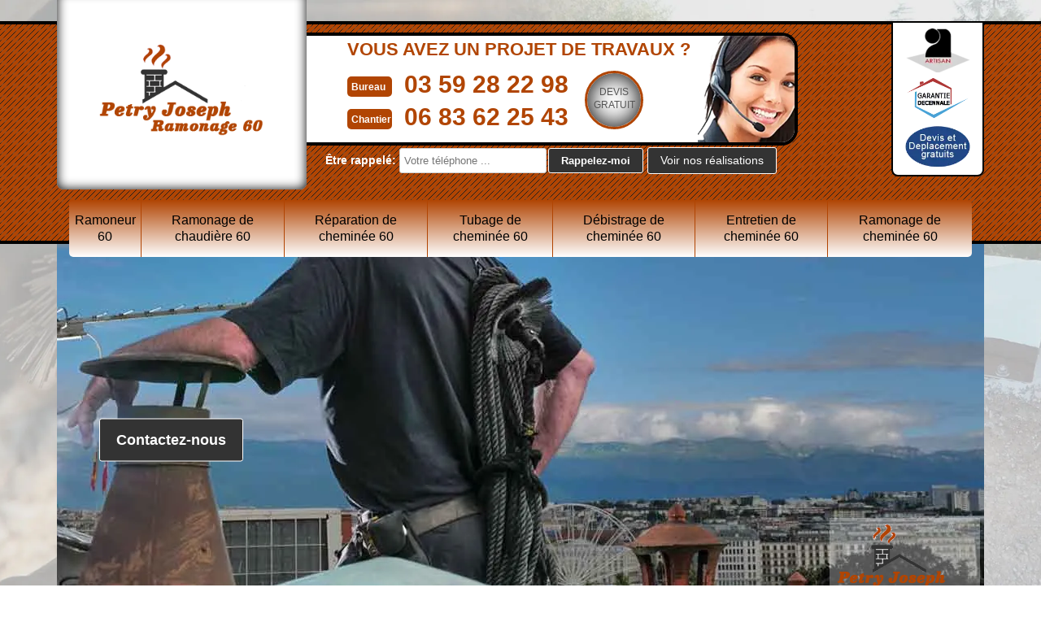

--- FILE ---
content_type: text/html; charset=UTF-8
request_url: https://www.ramoneur-60.fr/entreprise-ramonage-cheminee-esquennoy-60120
body_size: 5052
content:
<!DOCTYPE html>
<html dir="ltr" lang="fr-FR">
<head>
		<meta charset="UTF-8" />
    <meta name=viewport content="width=device-width, initial-scale=1.0, minimum-scale=1.0 maximum-scale=1.0">
    <meta http-equiv="content-type" content="text/html; charset=UTF-8" >
    <title>Entreprise ramonage de cheminée à Esquennoy tel: 03.59.28.22.98</title>
        <meta name="description" content="Artisan Petry Joseph est un ramoneur professionnel à Esquennoy 60120 qui se met à votre disposition pour ramoner votre cheminée, intervention de qualité et résultat fiable">        <link rel="canonical" href="https://www.ramoneur-60.fr/entreprise-ramonage-cheminee-esquennoy-60120" />    
    <link rel="shortcut icon" href="/skins/default/images/p/favicon.ico" type="image/x-icon">
	  <link rel="icon" href="/skins/default/images/p/favicon.ico" type="image/x-icon">
    <link href="/skins/default/css/style.css?1768794776" rel="stylesheet" type="text/css"/> 
    <link rel="preconnect" href="https://www.googletagmanager.com">
<link rel="preconnect" href="https://nominatim.openstreetmap.org"><script type="application/ld+json">{
    "@context": "http://schema.org",
    "@type": "LocalBusiness",
    "name": "Artisan Petry Joseph",
    "url": "https://www.ramoneur-60.fr",
    "telephone": "03 59 28 22 98",
    "mobile": "06 83 62 25 43",
    "email": "fletcher.mayer77@gmail.com",
    "address": {
        "@type": "PostalAddress",
        "streetAddress": "60000 Beauvais",
        "addressLocality": null,
        "postalCode": "",
        "addressCountry": "FR"
    }
}</script></head>
<body class="Desktop ville">
    
    <header class="header"><div id="TopNavigation"><div class="container"><div class="head-tablet"><div class="rightNav"><div class="container"><div class="logoArtisan"><img loading="lazy" src="/skins/default/images/img/logo_artisan.webp" alt="Artisan" width="80" height="54" /><img loading="lazy" src="/skins/default/images/img/garantie.webp" alt="Garantie decennale" width="80" height="54" /><img loading="lazy" src="/skins/default/images/img/devis.webp" alt="Devis gratuit" width="80" height="72" /></div></div></div><a href="/" title="logo-ramoneur-60-artisan-petry-joseph" class="logo"><img loading="lazy" src="/skins/default/images/p/Logo-artisan-petry-joseph.png" alt="Logo Artisan Petry Joseph" width="277" height="173" /></a><div class="Tels"><div class="list-phone"><p class="text-phone">Vous avez un projet de travaux ?</p><div><div class="tel-head"><p class="tel"><span class="typeTel">Bureau</span><a href="tel:0359282298">03 59 28 22 98</a></p><p class="tel"><span class="typeTel">Chantier</span><a href="tel:0683622543">06 83 62 25 43</a></p></div><a href="/devis-gratuit" title="Devis gratuit" class="btn-devis">Devis<br>gratuit</a></div></div><img loading="lazy" src="/skins/default/images/photo.webp" alt="Rappel" width="143" height="131" /></div><div class="Rappel"><b>Être rappelé: </b><form action="/message.php" method="post" id="rappelImmediat"><input type="text" name="mail" id="mail2" value=""><input type="hidden" name="type" value="rappel"><input type="text" name="numtel" required="" placeholder="Votre téléphone ..." class="form_input son_phone"><input type="submit" name="OK" value="Rappelez-moi" class="btn btn_submit rappel-moi"></form></div><a href="/realisations" class="btn-rea">Voir nos réalisations</a><div id="BotNavigation"><div class="container"><nav class="nav"><ul class="nav-list"><li class="nav-item"><a href="/">Ramoneur 60</a></li><li class="nav-item"><a href="entreprise-ramonage-chaudiere-oise-60">Ramonage de chaudière 60</a></li><li class="nav-item"><a href="entreprise-reparation-cheminee-oise-60">Réparation de cheminée 60</a></li><li class="nav-item"><a href="entreprise-tubage-cheminee-oise-60">Tubage de cheminée 60</a></li><li class="nav-item"><a href="entreprise-debistrage-cheminee-oise-60">Débistrage de cheminée 60</a></li><li class="nav-item"><a href="entreprise-entretien-cheminee-oise-60">Entretien de cheminée 60</a></li><li class="nav-item"><a href="entreprise-ramonage-cheminee-oise-60">Ramonage de cheminée 60</a></li></ul></nav></div></div></div></div></div><div id="MiddleNavigation"><div class="container"><img loading="lazy" src="/skins/default/images/p/Logo-artisan-petry-joseph.png" alt="ramoneur-artisan-petry-joseph" title="logo-ramoneur-60-artisan-petry-joseph" width="185" height="115"><div class="titre-slider"></div><div class="homeslider"><div class="diapo" style="background-image:url(/skins/default/images/p/ramonage-de-cheminee-60.webp)"></div></div><div class="caption"><div class="container"><div class="caption-content"><div class="btn-slider"><a href="/contact" class="btn-rea">Contactez-nous</a></div></div></div></div></div></div></header>
   <main> <div class="Contenu"><div class="container"><div class="corps"><div class="mainleft"><h1 class="logo-h1">Entreprise ramonage de cheminée Esquennoy 60120: ramoneur pas cher</h1><div class="Block Block0"><div class="ImgLeft"><img loading="lazy" src="/photos/1269923-ramonage-de-cheminee-artisan-petry-joseph-1.jpg" alt="Ramonage de cheminée  esquennoy-60120 Artisan Petry Joseph" width="640" height="480" /></div><h2>Que dit la réglementation sur le ramonage de cheminée.</h2><p>Le ramonage de cheminée est une opération qu’il faut réaliser au moins deux fois par an. Tout occupant ou propriétaire d’immeuble doit procéder à un ramonage de cheminée, selon les réglementations locales. Un ramonage est important pour éviter le refoulement de la fumée et il y a risque d’inhalation de gaz toxique. Une cheminée bouchée, non ramonée présente aussi des risques d’incendie. Un ramonage est une opération qui vise à protéger la santé des occupants et à éviter des accidents. 
</p></div><div class="Block Block1"><h2> L’entreprise Artisan Petry Joseph vous accompagne dans vos travaux de ramonage de cheminée à Esquennoy dans le 60120</h2><p>Intervenant dans toute la ville de Esquennoy et ses environs, Artisan Petry Joseph est à votre service pour vous apporter les meilleures solutions pour l’entretien et le nettoyage de votre cheminée. Peu importe le modèle et la taille de votre cheminée, nos installateurs et ramoneurs professionnels sauront vous fournir des résultats irréprochables. Vous pouvez nous faire confiance, car nous avons exercé plusieurs années dans le domaine. De plus, nous sommes une entreprise certifiée. Contactez-nous dès maintenant pour un rendez-vous.
</p><h2>Combien coûte le ramonage d’une cheminée à Esquennoy </h2><p>Le ramonage régulier votre poêle à bois et votre conduit de cheminée vous permet d’avoir un meilleur confort et une sécurité assurée dans votre foyer.  Artisan Petry Joseph se met à votre disposition pour le ramonage de tous les types de cheminées à Esquennoy et ses environs. En général, le tarif du ramonage de cheminée varie selon le modèle de votre cheminée et selon la difficulté de l’intervention. Avec l’entreprise Artisan Petry Joseph, nous vous proposons un tarif adapté à toutes les bourses. N’attendez plus à déposer votre demande de devis.
</p></div><div class="Block Block2"><div class="ImgFull"><img loading="lazy" src="/photos/1269923-ramonage-de-cheminee-artisan-petry-joseph-2.jpg" alt="Ramonage de cheminée  60120" width="640" height="480" /><img loading="lazy" src="/photos/1269923-ramonage-de-cheminee-artisan-petry-joseph-3.jpg" alt="Ramonage de cheminée" width="640" height="480" /></div></div><div class="Block Block3"><h2> Demandez gratuitement votre devis avec Artisan Petry Joseph</h2><p>Le devis est un document qui retrace non seulement le prix de l’intervention d’un professionnel, mais relate aussi la durée de l’intervention ainsi que les matériaux à utiliser. En effet, avec l’entreprise Artisan Petry Joseph, nous vous offrons un devis gratuit qui ne vous soumet à aucun engagement. De plus, lors de l’intervention, les frais de déplacement ne seront pas facturés. Pour ce faire, vous n’avez qu’à remplir le formulaire de demande sur notre site ou contactez-nous. Nous vous établirons un devis détaillé et personnalisé dans les plus brefs délais.
</p></div><div class="Block Block4"><h2>Artisan Petry Joseph : votre spécialiste en ramonage de cheminée dans la ville de Esquennoy</h2><p>Le ramonage de cheminée est une opération qui est à la fois obligatoire et indispensable pour assurer le bon fonctionnement d’une cheminée. Il consiste ainsi à enlever les cendres et les bistres présents dans les conduits de cheminée avec des outils spécifiques. Installée à Esquennoy, Artisan Petry Joseph est en mesure de réaliser en toute efficacité le ramonage de votre chaudière. Ainsi, nos ramoneurs sont à votre disposition pour vous fournir des informations essentielles sur les performances énergétiques de votre cheminée.
</p></div><div class="Block Block5"><h2>Les techniques de ramonage utilisées par l’entreprise Artisan Petry Joseph</h2><p>Afin de vous fournir un service de qualité, les experts de l’entreprise Artisan Petry Joseph mettent en place des méthodes appropriées.  Pour le ramonage proprement dit, la technique la plus utilisée est le nettoyage mécanique avec un hérisson. Nous pouvons réaliser le ramonage par le bas ou par le haut de votre cheminée selon vos exigences. Pour le nettoyage par le haut, nos professionnels sont équipés d’un dispositif de sécurité. Quel que soit le type de votre cheminée, nous vous faisons bénéficier d’une prestation adéquate et fiable. 
</p></div><div class="Block Block6"><h2>Artisan Petry Joseph : une entreprise professionnelle en ramonage de cheminée</h2><p>Si vous vous trouvez à Esquennoy et ses environs et que vous cherchez une entreprise de ramonage professionnelle avec un tarif pas cher vous êtes au bon endroit. L’entreprise Artisan Petry Joseph intervient dans la ville de Esquennoy pour le ramonage de tous les types de conduits de cheminée. Vous pouvez compter sur notre service avec  l’appui de notre équipe de ramoneurs professionnels agréés et compétents.  Sachez que nous sommes disponibles à tout moment, même dans les cas d’urgence. N’hésitez pas à nous contacter pour toutes autres informations utiles.
</p></div><div class="Block Block7"><h2>Comment choisir un ramoneur ? </h2><p>Si vous envisagez de procéder à un ramonage de votre cheminée, il est recommandé de vous adresser à plusieurs prestataires pour demander des devis que vous allez confronter pour identifier le ramoneur qui propose le meilleur rapport qualité prix. Vous pouvez aussi visiter les sites spécialisés. Vous y découvrirez les avis des internautes pour vous aider à rechercher le ramoneur de votre choix. La méthode du bouche-à-oreille est aussi très efficace. Quelle que soit la méthode, le devis reste le document qui vous aidera à arrêter votre choix. 
</p></div><div class="Block Block8"><h2> L’importance de choisir un ramoneur agréé </h2><p>Si vous envisagez d’effectuer le ramonage de votre appareil de chauffage, nous vous conseillons de faire appel à un ramoneur agréé comme Artisan Petry Joseph. En effet, seul un ramoneur agréé peut vous fournir un certificat de ramonage. Ce dernier vous est d’une grande utilité pour votre assurance. Ainsi, le ramonage et l’entretien annuel de la cheminée sont réalisé par un ramoneur certifié. Pour cela, Artisan Petry Joseph vous propose ses services dans toute la ville de Esquennoy. Nous sommes une entreprise qualifiée et agréée. Confiez-nous le ramonage de cheminée pour des travaux aux normes et de qualité.
</p></div></div><div class="row"><div class="col-md-6"><div class="mainright"><div class="Devisgratuit"><div class="h3">Demande de devis gratuit</div><form action="/message.php" method="post" id="FormDevis"><input type="text" name="mail" id="mail" value=""><input type="text" name="nom" required="" class="form-input" placeholder="Votre Nom"><input type="text" name="code_postal" required="" class="form-input" placeholder="Votre code postal"><input type="text" name="email" required="" class="form-input" placeholder="Votre email"><input type="text" name="telephone" required="" class="form-input" placeholder="Votre téléphone"><textarea name="message" required="" class="form-input" placeholder="Votre message"></textarea><input type="submit" value="Envoyer" class="btn btn-submit"></form></div></div></div><div class="col-md-6"><div class="coordonne"><div class="h3">Nos coordonnées</div><p class="tel"><span class="typeTel">Bureau</span><a href="tel:0359282298">03 59 28 22 98</a></p><p class="tel"><span class="typeTel">Chantier</span><a href="tel:0683622543">06 83 62 25 43</a></p><p class="mail"><span class="typeTel">Mail</span><a href="mailto:fletcher.mayer77@gmail.com" target="_blank" class="mailBlockF"> fletcher.mayer77@gmail.com</a></p></div><div class="Telcontact"></div><div class="MapRight"><div class="h3">Nous localiser</div><div id="Map"></div><p><i class="icon icon-map"></i>Ramonage de cheminée   Esquennoy<br/> <br/>60000 Beauvais</p></div></div></div></div><div class="mainleft Services"><b class="Titre">Autres services</b><div class="Liens"><a href="/entreprise-entretien-cheminee-esquennoy-60120">Entretien de cheminée Esquennoy</a><a href="/entreprise-debistrage-cheminee-esquennoy-60120">Débistrage de cheminée Esquennoy</a><a href="/entreprise-tubage-cheminee-esquennoy-60120">Tubage de cheminée Esquennoy</a><a href="/entreprise-reparation-cheminee-esquennoy-60120">Réparation de cheminée Esquennoy</a><a href="/entreprise-ramonage-chaudiere-esquennoy-60120">Ramonage de chaudière Esquennoy</a><a href="/artisan-ramoneur-esquennoy-60120">Ramoneur Esquennoy</a></div></div></div></div></div></main>
    <footer id="footer"><div class="container"><div class="content-foot"><div class="row"><div class="col-md-5"><p class="copyright">©2025 - 2026 Tous droits réservés - <a href="/mentions-legales" title="Mentions légales">Mentions légales</a></p></div><div class="col-md-2"><a href="/" title="logo-ramoneur-60-artisan-petry-joseph" class="logo"><img loading="lazy" src="/skins/default/images/p/Logo-artisan-petry-joseph.png" alt="ramoneur-artisan-petry-joseph" width="125" height="78" /></a></div><div class="col-md-5"><p class="menu-foot"><strong>Entreprise de ramonage et réparation de cheminée 60</strong></p></div></div></div><div class="addr-foot"><p class="adresse">60000 Beauvais</p><p><span><a href="mailto:fletcher.mayer77@gmail.com" target="_blank" class="mailBlockF"> fletcher.mayer77@gmail.com</a></span></p><p class="tel"><span><a href="tel:0359282298">03 59 28 22 98</a></span> / <span><a href="tel:0683622543">06 83 62 25 43</a></span></p></div></div></footer>
</body>
<script src="/js/jquery-3.6.0.min.js"></script>
<script src="/js/scripts.js"></script>
<script src="skins/default/js/slick.min.js"></script>


<script type="text/javascript">		
	var Support = 'Desktop';
	$(document).ready(function(){
		// Js lancés une fois la page chargée
			
		          initAnalytics('_');
		
        // Append the mobile icon nav
        $('.nav-item').has('ul').prepend('<span class="nav-click"><i class="nav-arrow"></i></span>');
        $('.nav-mobile').click(function(){ $('.nav-list').toggle(); });
        $('.nav-list').on('click', '.nav-click', function(){
            $(this).siblings('.nav-submenu').toggle();
            $(this).children('.nav-arrow').toggleClass('nav-rotate');
            
        });
        $('.homeslider').slick({
          arrows:false,
          fade:true,
          speed:1000,
          autoplay: true,
          autoplaySpeed: 3000,
          pauseOnHover:false,
        });
	});
</script>
<link rel="stylesheet" href="/js/leaflet/leaflet.css" />
<script src="/js/leaflet/leaflet.js"></script>
<script src="/js/map.js"></script>
<script>initMap('60000 Beauvais',16);</script>
</html>
